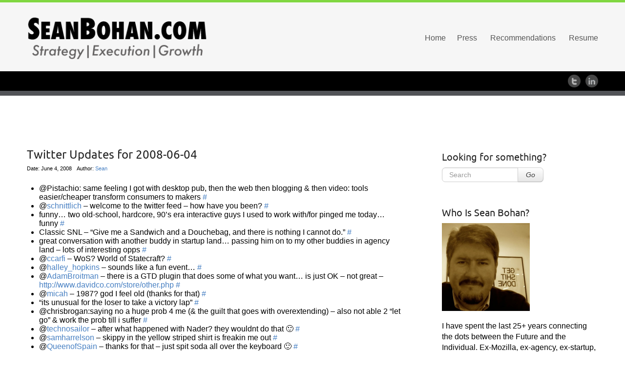

--- FILE ---
content_type: text/html; charset=UTF-8
request_url: https://www.seanbohan.com/twitter-updates-for-2008-06-04/
body_size: 14243
content:
<!DOCTYPE html>
	<!--[if IE 7]>
	<html class="ie ie7" dir="ltr" lang="en-US">
	<![endif]-->
	<!--[if IE 8]>
	<html class="ie ie8" dir="ltr" lang="en-US">
	<![endif]-->
	<!--[if !(IE 7) | !(IE 8)  ]><!-->
<html dir="ltr" lang="en-US">
	<!--<![endif]-->
<head>
	<meta http-equiv="X-UA-Compatible" content="IE=Edge">
	<meta charset="UTF-8" />
	<meta name="viewport" content="width=device-width" />
	<link rel="pingback" href="https://www.seanbohan.com/xmlrpc.php" />
	<title>Twitter Updates for 2008-06-04 | SeanBohan.com</title>

		<!-- All in One SEO 4.9.1.1 - aioseo.com -->
	<meta name="description" content="@Pistachio: same feeling I got with desktop pub, then the web then blogging &amp; then video: tools easier/cheaper transform consumers to makers # @schnittlich - welcome to the twitter feed - how have you been? # funny... two old-school, hardcore, 90&#039;s era interactive guys I used to work with/for pinged me today...funny # Classic SNL" />
	<meta name="robots" content="max-image-preview:large" />
	<meta name="author" content="Sean"/>
	<meta name="keywords" content="tweet,uncategorized" />
	<link rel="canonical" href="https://www.seanbohan.com/twitter-updates-for-2008-06-04/" />
	<meta name="generator" content="All in One SEO (AIOSEO) 4.9.1.1" />
		<script type="application/ld+json" class="aioseo-schema">
			{"@context":"https:\/\/schema.org","@graph":[{"@type":"Article","@id":"https:\/\/www.seanbohan.com\/twitter-updates-for-2008-06-04\/#article","name":"Twitter Updates for 2008-06-04 | SeanBohan.com","headline":"Twitter Updates for 2008-06-04","author":{"@id":"https:\/\/www.seanbohan.com\/author\/sean\/#author"},"publisher":{"@id":"https:\/\/www.seanbohan.com\/#organization"},"datePublished":"2008-06-04T23:59:59-04:00","dateModified":"2008-06-04T23:59:59-04:00","inLanguage":"en-US","mainEntityOfPage":{"@id":"https:\/\/www.seanbohan.com\/twitter-updates-for-2008-06-04\/#webpage"},"isPartOf":{"@id":"https:\/\/www.seanbohan.com\/twitter-updates-for-2008-06-04\/#webpage"},"articleSection":"Uncategorized, tweet"},{"@type":"BreadcrumbList","@id":"https:\/\/www.seanbohan.com\/twitter-updates-for-2008-06-04\/#breadcrumblist","itemListElement":[{"@type":"ListItem","@id":"https:\/\/www.seanbohan.com#listItem","position":1,"name":"Home","item":"https:\/\/www.seanbohan.com","nextItem":{"@type":"ListItem","@id":"https:\/\/www.seanbohan.com\/category\/uncategorized\/#listItem","name":"Uncategorized"}},{"@type":"ListItem","@id":"https:\/\/www.seanbohan.com\/category\/uncategorized\/#listItem","position":2,"name":"Uncategorized","item":"https:\/\/www.seanbohan.com\/category\/uncategorized\/","nextItem":{"@type":"ListItem","@id":"https:\/\/www.seanbohan.com\/twitter-updates-for-2008-06-04\/#listItem","name":"Twitter Updates for 2008-06-04"},"previousItem":{"@type":"ListItem","@id":"https:\/\/www.seanbohan.com#listItem","name":"Home"}},{"@type":"ListItem","@id":"https:\/\/www.seanbohan.com\/twitter-updates-for-2008-06-04\/#listItem","position":3,"name":"Twitter Updates for 2008-06-04","previousItem":{"@type":"ListItem","@id":"https:\/\/www.seanbohan.com\/category\/uncategorized\/#listItem","name":"Uncategorized"}}]},{"@type":"Organization","@id":"https:\/\/www.seanbohan.com\/#organization","name":"SeanBohan.com","description":"Strategy | Execution | Growth","url":"https:\/\/www.seanbohan.com\/"},{"@type":"Person","@id":"https:\/\/www.seanbohan.com\/author\/sean\/#author","url":"https:\/\/www.seanbohan.com\/author\/sean\/","name":"Sean","image":{"@type":"ImageObject","@id":"https:\/\/www.seanbohan.com\/twitter-updates-for-2008-06-04\/#authorImage","url":"https:\/\/secure.gravatar.com\/avatar\/e4487baa562bebe949d11d104a3247e63e8624bb07440eb06c7df1de6fecc74e?s=96&d=mm&r=g","width":96,"height":96,"caption":"Sean"}},{"@type":"WebPage","@id":"https:\/\/www.seanbohan.com\/twitter-updates-for-2008-06-04\/#webpage","url":"https:\/\/www.seanbohan.com\/twitter-updates-for-2008-06-04\/","name":"Twitter Updates for 2008-06-04 | SeanBohan.com","description":"@Pistachio: same feeling I got with desktop pub, then the web then blogging & then video: tools easier\/cheaper transform consumers to makers # @schnittlich - welcome to the twitter feed - how have you been? # funny... two old-school, hardcore, 90's era interactive guys I used to work with\/for pinged me today...funny # Classic SNL","inLanguage":"en-US","isPartOf":{"@id":"https:\/\/www.seanbohan.com\/#website"},"breadcrumb":{"@id":"https:\/\/www.seanbohan.com\/twitter-updates-for-2008-06-04\/#breadcrumblist"},"author":{"@id":"https:\/\/www.seanbohan.com\/author\/sean\/#author"},"creator":{"@id":"https:\/\/www.seanbohan.com\/author\/sean\/#author"},"datePublished":"2008-06-04T23:59:59-04:00","dateModified":"2008-06-04T23:59:59-04:00"},{"@type":"WebSite","@id":"https:\/\/www.seanbohan.com\/#website","url":"https:\/\/www.seanbohan.com\/","name":"SeanBohan.com","description":"Strategy | Execution | Growth","inLanguage":"en-US","publisher":{"@id":"https:\/\/www.seanbohan.com\/#organization"}}]}
		</script>
		<!-- All in One SEO -->

<link rel='dns-prefetch' href='//secure.gravatar.com' />
<link rel='dns-prefetch' href='//stats.wp.com' />
<link rel='dns-prefetch' href='//v0.wordpress.com' />
<link rel='dns-prefetch' href='//jetpack.wordpress.com' />
<link rel='dns-prefetch' href='//s0.wp.com' />
<link rel='dns-prefetch' href='//public-api.wordpress.com' />
<link rel='dns-prefetch' href='//0.gravatar.com' />
<link rel='dns-prefetch' href='//1.gravatar.com' />
<link rel='dns-prefetch' href='//2.gravatar.com' />
<link rel="alternate" type="application/rss+xml" title="SeanBohan.com &raquo; Feed" href="https://www.seanbohan.com/feed/" />
<link rel="alternate" type="application/rss+xml" title="SeanBohan.com &raquo; Comments Feed" href="https://www.seanbohan.com/comments/feed/" />
<link rel="alternate" type="application/rss+xml" title="SeanBohan.com &raquo; Twitter Updates for 2008-06-04 Comments Feed" href="https://www.seanbohan.com/twitter-updates-for-2008-06-04/feed/" />
<link rel="alternate" title="oEmbed (JSON)" type="application/json+oembed" href="https://www.seanbohan.com/wp-json/oembed/1.0/embed?url=https%3A%2F%2Fwww.seanbohan.com%2Ftwitter-updates-for-2008-06-04%2F" />
<link rel="alternate" title="oEmbed (XML)" type="text/xml+oembed" href="https://www.seanbohan.com/wp-json/oembed/1.0/embed?url=https%3A%2F%2Fwww.seanbohan.com%2Ftwitter-updates-for-2008-06-04%2F&#038;format=xml" />
<style id='wp-img-auto-sizes-contain-inline-css' type='text/css'>
img:is([sizes=auto i],[sizes^="auto," i]){contain-intrinsic-size:3000px 1500px}
/*# sourceURL=wp-img-auto-sizes-contain-inline-css */
</style>
<style id='wp-emoji-styles-inline-css' type='text/css'>

	img.wp-smiley, img.emoji {
		display: inline !important;
		border: none !important;
		box-shadow: none !important;
		height: 1em !important;
		width: 1em !important;
		margin: 0 0.07em !important;
		vertical-align: -0.1em !important;
		background: none !important;
		padding: 0 !important;
	}
/*# sourceURL=wp-emoji-styles-inline-css */
</style>
<style id='wp-block-library-inline-css' type='text/css'>
:root{--wp-block-synced-color:#7a00df;--wp-block-synced-color--rgb:122,0,223;--wp-bound-block-color:var(--wp-block-synced-color);--wp-editor-canvas-background:#ddd;--wp-admin-theme-color:#007cba;--wp-admin-theme-color--rgb:0,124,186;--wp-admin-theme-color-darker-10:#006ba1;--wp-admin-theme-color-darker-10--rgb:0,107,160.5;--wp-admin-theme-color-darker-20:#005a87;--wp-admin-theme-color-darker-20--rgb:0,90,135;--wp-admin-border-width-focus:2px}@media (min-resolution:192dpi){:root{--wp-admin-border-width-focus:1.5px}}.wp-element-button{cursor:pointer}:root .has-very-light-gray-background-color{background-color:#eee}:root .has-very-dark-gray-background-color{background-color:#313131}:root .has-very-light-gray-color{color:#eee}:root .has-very-dark-gray-color{color:#313131}:root .has-vivid-green-cyan-to-vivid-cyan-blue-gradient-background{background:linear-gradient(135deg,#00d084,#0693e3)}:root .has-purple-crush-gradient-background{background:linear-gradient(135deg,#34e2e4,#4721fb 50%,#ab1dfe)}:root .has-hazy-dawn-gradient-background{background:linear-gradient(135deg,#faaca8,#dad0ec)}:root .has-subdued-olive-gradient-background{background:linear-gradient(135deg,#fafae1,#67a671)}:root .has-atomic-cream-gradient-background{background:linear-gradient(135deg,#fdd79a,#004a59)}:root .has-nightshade-gradient-background{background:linear-gradient(135deg,#330968,#31cdcf)}:root .has-midnight-gradient-background{background:linear-gradient(135deg,#020381,#2874fc)}:root{--wp--preset--font-size--normal:16px;--wp--preset--font-size--huge:42px}.has-regular-font-size{font-size:1em}.has-larger-font-size{font-size:2.625em}.has-normal-font-size{font-size:var(--wp--preset--font-size--normal)}.has-huge-font-size{font-size:var(--wp--preset--font-size--huge)}.has-text-align-center{text-align:center}.has-text-align-left{text-align:left}.has-text-align-right{text-align:right}.has-fit-text{white-space:nowrap!important}#end-resizable-editor-section{display:none}.aligncenter{clear:both}.items-justified-left{justify-content:flex-start}.items-justified-center{justify-content:center}.items-justified-right{justify-content:flex-end}.items-justified-space-between{justify-content:space-between}.screen-reader-text{border:0;clip-path:inset(50%);height:1px;margin:-1px;overflow:hidden;padding:0;position:absolute;width:1px;word-wrap:normal!important}.screen-reader-text:focus{background-color:#ddd;clip-path:none;color:#444;display:block;font-size:1em;height:auto;left:5px;line-height:normal;padding:15px 23px 14px;text-decoration:none;top:5px;width:auto;z-index:100000}html :where(.has-border-color){border-style:solid}html :where([style*=border-top-color]){border-top-style:solid}html :where([style*=border-right-color]){border-right-style:solid}html :where([style*=border-bottom-color]){border-bottom-style:solid}html :where([style*=border-left-color]){border-left-style:solid}html :where([style*=border-width]){border-style:solid}html :where([style*=border-top-width]){border-top-style:solid}html :where([style*=border-right-width]){border-right-style:solid}html :where([style*=border-bottom-width]){border-bottom-style:solid}html :where([style*=border-left-width]){border-left-style:solid}html :where(img[class*=wp-image-]){height:auto;max-width:100%}:where(figure){margin:0 0 1em}html :where(.is-position-sticky){--wp-admin--admin-bar--position-offset:var(--wp-admin--admin-bar--height,0px)}@media screen and (max-width:600px){html :where(.is-position-sticky){--wp-admin--admin-bar--position-offset:0px}}

/*# sourceURL=wp-block-library-inline-css */
</style><style id='global-styles-inline-css' type='text/css'>
:root{--wp--preset--aspect-ratio--square: 1;--wp--preset--aspect-ratio--4-3: 4/3;--wp--preset--aspect-ratio--3-4: 3/4;--wp--preset--aspect-ratio--3-2: 3/2;--wp--preset--aspect-ratio--2-3: 2/3;--wp--preset--aspect-ratio--16-9: 16/9;--wp--preset--aspect-ratio--9-16: 9/16;--wp--preset--color--black: #000000;--wp--preset--color--cyan-bluish-gray: #abb8c3;--wp--preset--color--white: #ffffff;--wp--preset--color--pale-pink: #f78da7;--wp--preset--color--vivid-red: #cf2e2e;--wp--preset--color--luminous-vivid-orange: #ff6900;--wp--preset--color--luminous-vivid-amber: #fcb900;--wp--preset--color--light-green-cyan: #7bdcb5;--wp--preset--color--vivid-green-cyan: #00d084;--wp--preset--color--pale-cyan-blue: #8ed1fc;--wp--preset--color--vivid-cyan-blue: #0693e3;--wp--preset--color--vivid-purple: #9b51e0;--wp--preset--gradient--vivid-cyan-blue-to-vivid-purple: linear-gradient(135deg,rgb(6,147,227) 0%,rgb(155,81,224) 100%);--wp--preset--gradient--light-green-cyan-to-vivid-green-cyan: linear-gradient(135deg,rgb(122,220,180) 0%,rgb(0,208,130) 100%);--wp--preset--gradient--luminous-vivid-amber-to-luminous-vivid-orange: linear-gradient(135deg,rgb(252,185,0) 0%,rgb(255,105,0) 100%);--wp--preset--gradient--luminous-vivid-orange-to-vivid-red: linear-gradient(135deg,rgb(255,105,0) 0%,rgb(207,46,46) 100%);--wp--preset--gradient--very-light-gray-to-cyan-bluish-gray: linear-gradient(135deg,rgb(238,238,238) 0%,rgb(169,184,195) 100%);--wp--preset--gradient--cool-to-warm-spectrum: linear-gradient(135deg,rgb(74,234,220) 0%,rgb(151,120,209) 20%,rgb(207,42,186) 40%,rgb(238,44,130) 60%,rgb(251,105,98) 80%,rgb(254,248,76) 100%);--wp--preset--gradient--blush-light-purple: linear-gradient(135deg,rgb(255,206,236) 0%,rgb(152,150,240) 100%);--wp--preset--gradient--blush-bordeaux: linear-gradient(135deg,rgb(254,205,165) 0%,rgb(254,45,45) 50%,rgb(107,0,62) 100%);--wp--preset--gradient--luminous-dusk: linear-gradient(135deg,rgb(255,203,112) 0%,rgb(199,81,192) 50%,rgb(65,88,208) 100%);--wp--preset--gradient--pale-ocean: linear-gradient(135deg,rgb(255,245,203) 0%,rgb(182,227,212) 50%,rgb(51,167,181) 100%);--wp--preset--gradient--electric-grass: linear-gradient(135deg,rgb(202,248,128) 0%,rgb(113,206,126) 100%);--wp--preset--gradient--midnight: linear-gradient(135deg,rgb(2,3,129) 0%,rgb(40,116,252) 100%);--wp--preset--font-size--small: 13px;--wp--preset--font-size--medium: 20px;--wp--preset--font-size--large: 36px;--wp--preset--font-size--x-large: 42px;--wp--preset--spacing--20: 0.44rem;--wp--preset--spacing--30: 0.67rem;--wp--preset--spacing--40: 1rem;--wp--preset--spacing--50: 1.5rem;--wp--preset--spacing--60: 2.25rem;--wp--preset--spacing--70: 3.38rem;--wp--preset--spacing--80: 5.06rem;--wp--preset--shadow--natural: 6px 6px 9px rgba(0, 0, 0, 0.2);--wp--preset--shadow--deep: 12px 12px 50px rgba(0, 0, 0, 0.4);--wp--preset--shadow--sharp: 6px 6px 0px rgba(0, 0, 0, 0.2);--wp--preset--shadow--outlined: 6px 6px 0px -3px rgb(255, 255, 255), 6px 6px rgb(0, 0, 0);--wp--preset--shadow--crisp: 6px 6px 0px rgb(0, 0, 0);}:where(.is-layout-flex){gap: 0.5em;}:where(.is-layout-grid){gap: 0.5em;}body .is-layout-flex{display: flex;}.is-layout-flex{flex-wrap: wrap;align-items: center;}.is-layout-flex > :is(*, div){margin: 0;}body .is-layout-grid{display: grid;}.is-layout-grid > :is(*, div){margin: 0;}:where(.wp-block-columns.is-layout-flex){gap: 2em;}:where(.wp-block-columns.is-layout-grid){gap: 2em;}:where(.wp-block-post-template.is-layout-flex){gap: 1.25em;}:where(.wp-block-post-template.is-layout-grid){gap: 1.25em;}.has-black-color{color: var(--wp--preset--color--black) !important;}.has-cyan-bluish-gray-color{color: var(--wp--preset--color--cyan-bluish-gray) !important;}.has-white-color{color: var(--wp--preset--color--white) !important;}.has-pale-pink-color{color: var(--wp--preset--color--pale-pink) !important;}.has-vivid-red-color{color: var(--wp--preset--color--vivid-red) !important;}.has-luminous-vivid-orange-color{color: var(--wp--preset--color--luminous-vivid-orange) !important;}.has-luminous-vivid-amber-color{color: var(--wp--preset--color--luminous-vivid-amber) !important;}.has-light-green-cyan-color{color: var(--wp--preset--color--light-green-cyan) !important;}.has-vivid-green-cyan-color{color: var(--wp--preset--color--vivid-green-cyan) !important;}.has-pale-cyan-blue-color{color: var(--wp--preset--color--pale-cyan-blue) !important;}.has-vivid-cyan-blue-color{color: var(--wp--preset--color--vivid-cyan-blue) !important;}.has-vivid-purple-color{color: var(--wp--preset--color--vivid-purple) !important;}.has-black-background-color{background-color: var(--wp--preset--color--black) !important;}.has-cyan-bluish-gray-background-color{background-color: var(--wp--preset--color--cyan-bluish-gray) !important;}.has-white-background-color{background-color: var(--wp--preset--color--white) !important;}.has-pale-pink-background-color{background-color: var(--wp--preset--color--pale-pink) !important;}.has-vivid-red-background-color{background-color: var(--wp--preset--color--vivid-red) !important;}.has-luminous-vivid-orange-background-color{background-color: var(--wp--preset--color--luminous-vivid-orange) !important;}.has-luminous-vivid-amber-background-color{background-color: var(--wp--preset--color--luminous-vivid-amber) !important;}.has-light-green-cyan-background-color{background-color: var(--wp--preset--color--light-green-cyan) !important;}.has-vivid-green-cyan-background-color{background-color: var(--wp--preset--color--vivid-green-cyan) !important;}.has-pale-cyan-blue-background-color{background-color: var(--wp--preset--color--pale-cyan-blue) !important;}.has-vivid-cyan-blue-background-color{background-color: var(--wp--preset--color--vivid-cyan-blue) !important;}.has-vivid-purple-background-color{background-color: var(--wp--preset--color--vivid-purple) !important;}.has-black-border-color{border-color: var(--wp--preset--color--black) !important;}.has-cyan-bluish-gray-border-color{border-color: var(--wp--preset--color--cyan-bluish-gray) !important;}.has-white-border-color{border-color: var(--wp--preset--color--white) !important;}.has-pale-pink-border-color{border-color: var(--wp--preset--color--pale-pink) !important;}.has-vivid-red-border-color{border-color: var(--wp--preset--color--vivid-red) !important;}.has-luminous-vivid-orange-border-color{border-color: var(--wp--preset--color--luminous-vivid-orange) !important;}.has-luminous-vivid-amber-border-color{border-color: var(--wp--preset--color--luminous-vivid-amber) !important;}.has-light-green-cyan-border-color{border-color: var(--wp--preset--color--light-green-cyan) !important;}.has-vivid-green-cyan-border-color{border-color: var(--wp--preset--color--vivid-green-cyan) !important;}.has-pale-cyan-blue-border-color{border-color: var(--wp--preset--color--pale-cyan-blue) !important;}.has-vivid-cyan-blue-border-color{border-color: var(--wp--preset--color--vivid-cyan-blue) !important;}.has-vivid-purple-border-color{border-color: var(--wp--preset--color--vivid-purple) !important;}.has-vivid-cyan-blue-to-vivid-purple-gradient-background{background: var(--wp--preset--gradient--vivid-cyan-blue-to-vivid-purple) !important;}.has-light-green-cyan-to-vivid-green-cyan-gradient-background{background: var(--wp--preset--gradient--light-green-cyan-to-vivid-green-cyan) !important;}.has-luminous-vivid-amber-to-luminous-vivid-orange-gradient-background{background: var(--wp--preset--gradient--luminous-vivid-amber-to-luminous-vivid-orange) !important;}.has-luminous-vivid-orange-to-vivid-red-gradient-background{background: var(--wp--preset--gradient--luminous-vivid-orange-to-vivid-red) !important;}.has-very-light-gray-to-cyan-bluish-gray-gradient-background{background: var(--wp--preset--gradient--very-light-gray-to-cyan-bluish-gray) !important;}.has-cool-to-warm-spectrum-gradient-background{background: var(--wp--preset--gradient--cool-to-warm-spectrum) !important;}.has-blush-light-purple-gradient-background{background: var(--wp--preset--gradient--blush-light-purple) !important;}.has-blush-bordeaux-gradient-background{background: var(--wp--preset--gradient--blush-bordeaux) !important;}.has-luminous-dusk-gradient-background{background: var(--wp--preset--gradient--luminous-dusk) !important;}.has-pale-ocean-gradient-background{background: var(--wp--preset--gradient--pale-ocean) !important;}.has-electric-grass-gradient-background{background: var(--wp--preset--gradient--electric-grass) !important;}.has-midnight-gradient-background{background: var(--wp--preset--gradient--midnight) !important;}.has-small-font-size{font-size: var(--wp--preset--font-size--small) !important;}.has-medium-font-size{font-size: var(--wp--preset--font-size--medium) !important;}.has-large-font-size{font-size: var(--wp--preset--font-size--large) !important;}.has-x-large-font-size{font-size: var(--wp--preset--font-size--x-large) !important;}
/*# sourceURL=global-styles-inline-css */
</style>

<style id='classic-theme-styles-inline-css' type='text/css'>
/*! This file is auto-generated */
.wp-block-button__link{color:#fff;background-color:#32373c;border-radius:9999px;box-shadow:none;text-decoration:none;padding:calc(.667em + 2px) calc(1.333em + 2px);font-size:1.125em}.wp-block-file__button{background:#32373c;color:#fff;text-decoration:none}
/*# sourceURL=/wp-includes/css/classic-themes.min.css */
</style>
<link rel='stylesheet' id='encounters-font-awesome-css' href='https://www.seanbohan.com/wp-content/themes/celestial-lite/css/font-awesome.min.css?ver=6.9' type='text/css' media='all' />
<link rel='stylesheet' id='celestial-lite-bootstrap-css-css' href='https://www.seanbohan.com/wp-content/themes/celestial-lite/css/bootstrap.css?ver=2.1.1' type='text/css' media='all' />
<link rel='stylesheet' id='celestial-lite-forms-css' href='https://www.seanbohan.com/wp-content/themes/celestial-lite/css/forms.css?ver=2.1.1' type='text/css' media='all' />
<link rel='stylesheet' id='celestial-lite-menus-css' href='https://www.seanbohan.com/wp-content/themes/celestial-lite/css/menus.css?ver=1.0' type='text/css' media='all' />
<link rel='stylesheet' id='celestial-lite-fonts-css' href='https://www.seanbohan.com/wp-content/themes/celestial-lite/css/fonts.css?ver=1.0' type='text/css' media='all' />
<link rel='stylesheet' id='celestial-style-css' href='https://www.seanbohan.com/wp-content/themes/celestial-lite/style.css?ver=6.9' type='text/css' media='all' />
<script type="text/javascript" src="https://www.seanbohan.com/wp-includes/js/jquery/jquery.min.js?ver=3.7.1" id="jquery-core-js"></script>
<script type="text/javascript" src="https://www.seanbohan.com/wp-includes/js/jquery/jquery-migrate.min.js?ver=3.4.1" id="jquery-migrate-js"></script>
<link rel="https://api.w.org/" href="https://www.seanbohan.com/wp-json/" /><link rel="alternate" title="JSON" type="application/json" href="https://www.seanbohan.com/wp-json/wp/v2/posts/361" /><link rel="EditURI" type="application/rsd+xml" title="RSD" href="https://www.seanbohan.com/xmlrpc.php?rsd" />
<meta name="generator" content="WordPress 6.9" />
<link rel='shortlink' href='https://wp.me/p3InAH-5P' />
	<style>img#wpstats{display:none}</style>
		    <script type="text/javascript">
    (function ( $ ) {
        $(document).ready(function() {
            var active = 0;
            if (active == 1 ) {
                $(window).scroll(function() {
                    if ($(window).scrollTop() > 180) {
                        $("header#branding").css ({
                            "background-color":"#f6f6f6",
    						"position":"fixed",	
    						"z-index":"9999",
    						"width":"100%",
    						"top":"0",
                        });
                        $("#st-content-wrapper").css ({
                            "min-height":"30rem"
                        });

                    } else {
                        $( "header#branding " ).removeAttr("style");
                        $( "#st-content-wrapper " ).removeAttr("style");
                    }

                });
            }
        });
    })(jQuery);;        

    </script> 
<style type="text/css">
a {color:#467fc2; }
a:hover {color: #000000; }
#st-footer-wrapper h4 {color:#ced4da; }
#site-navigation ul li:hover > ul {background-color:#ffffff; }
#site-navigation ul ul li {background-color:#f6f6f6; }
#site-navigation ul ul li:hover,#site-navigation ul.children li a:hover, #site-navigation ul.sub-menu li a:hover {background-color: #f3f3f3;}
#site-navigation li a, #site-navigation li.home.current-menu-item a {color:#555555;}
#site-navigation li a:hover, #site-navigation li.current-menu-ancestor a, #site-navigation li.current-menu-item a {color:#477bbe;}
#site-navigation li li a, #site-navigation li.current-menu-item li a, #site-navigation li.current-menu-ancestor li a, #site-navigation li li.current-menu-item li a, #site-navigation li li.current-menu-ancestor li a {color:#555555;}
#site-navigation li li a:hover, #site-navigation li.home a:hover,#site-navigation li li.current-menu-item li a:hover, #site-navigation li li.current-menu-ancestor li a:hover,
#site-navigation li li.current-menu-item a, #site-navigation li li.current-menu-ancestor a, #site-navigation li li.current-menu-ancestor li.current-menu-item a {color:#477bbe;}


#st-footer-wrapper li {border-color: #4C4E52;}

#st-footer-wrapper a {color:#ffffff;}
#st-footer-wrapper a:hover  {color:#cccccc;}
#st-copyright-wrapper a {color:#c4cacf;}
#st-copyright-wrapper a:hover {color:#cccccc;}


</style>
    <style type="text/css">.recentcomments a{display:inline !important;padding:0 !important;margin:0 !important;}</style>	<!--[if lt IE 9]>
		<script src="https://www.seanbohan.com/wp-content/themes/celestial-lite/js/html5shiv.min.js" type="text/javascript"></script>
		<script src="https://www.seanbohan.com/wp-content/themes/celestial-lite/js/respond.min.js" type="text/javascript"></script>
	<![endif]-->
	</head>

<body class="wp-singular post-template-default single single-post postid-361 single-format-standard wp-theme-celestial-lite full-width single-author">
	<!-- add move to top feture -->
      <div class="celestial_lite_move_to_top"> 
        <i class="fa fa-arrow-up"></i>
      </div>  
    		<div id="st-wrapper" style="border-color: #81d742;">
			<header id="branding" role="banner" style="background-color:#f6f6f6; border-color:#ffffff; ">
				<div class="container">
					<div class="row-fluid">
					
		<div class="span4">					
														<a href="https://www.seanbohan.com/" title="SeanBohan.com" rel="home">
							<div id="logo"><img src="http://www.seanbohan.com/wp-content/uploads/2016/05/seanbohandotcom_logo2.png" alt="SeanBohan.com" /></div>
						</a>
								 
								
		</div>	
							
						<nav id="site-navigation" class="main-navigation span8" role="navigation" style="margin-top:30px">
							<h3 class="menu-toggle">Site Menu</h3>
							<div class="nav-menu"><ul>
<li ><a href="https://www.seanbohan.com/">Home</a></li><li class="page_item page-item-511"><a href="https://www.seanbohan.com/mentions/">Press</a></li>
<li class="page_item page-item-507"><a href="https://www.seanbohan.com/recommendations/">Recommendations</a></li>
<li class="page_item page-item-443"><a href="https://www.seanbohan.com/my-resume/">Resume</a></li>
</ul></div>
						</nav><!-- #site-navigation -->
						
					</div>
				</div>
			</header>
		
<div id="st-socialbar-wrapper" style="background-color:#000000; background-image: url('https://www.seanbohan.com/wp-content/themes/celestial-lite/images/socialbar-bg.png');">    
    
    
		<div class="container">
			<div id="st-socialbar">
            					
					<a id="st-twitter" title="" href="http://www.twitter.com/seanbohan" target="_blank"></a>
																
									<a id="st-linkedin" title="" href="http://www.linkedin.com/in/seanbohan" target="_blank"></a>
											</div>
		</div>
	</div>	
	
		
		<div id="st-banner1-wrapper" style="background-color:#ffffff; border-color:#525458; padding:7px 0px ;">
						
		</div>		
		
		

		
	<div id="st-content-wrapper" style="background-color:#ffffff; color:#000000">
		<div class="container">
			<div class="row">
					                    <div class="span12">
			<div id="breadcrumbs">
            
							</div>
            </div>
							</div>
		<div class="row">

	

	<section id="primary" class="site-content span8">
		<div id="content" role="main">
		
							<article id="post-361" class="post-361 post type-post status-publish format-standard hentry category-uncategorized tag-tweet">
	
	
	<header class="page-header">
		<h1 class="entry-title">
            Twitter Updates for 2008-06-04 </h1>
		<div class="entry-meta">
			<span class="entry-date">Date: June 4, 2008</span>
			<span class="entry-author">Author: <a href="http://www.seanbohan.com" title="Visit Sean&#8217;s website" rel="author external">Sean</a></span>					
		</div><!-- .entry-meta -->
	</header><!-- .entry-header -->

	<div class="entry-content clearfix">
    
  
				
               
                                                             
                    <ul class="aktt_tweet_digest">
<li>@Pistachio: same feeling I got with desktop pub, then the web then blogging &amp; then video: tools easier/cheaper transform consumers to makers <a href="http://twitter.com/seanbohan/statuses/827182595">#</a></li>
<li>@<a href="http://twitter.com/schnittlich">schnittlich</a> &#8211; welcome to the twitter feed &#8211; how have you been? <a href="http://twitter.com/seanbohan/statuses/827163217">#</a></li>
<li>funny&#8230; two old-school, hardcore, 90&#8217;s era interactive guys I used to work with/for pinged me today&#8230;funny <a href="http://twitter.com/seanbohan/statuses/827111781">#</a></li>
<li>Classic SNL &#8211; &#8220;Give me a Sandwich and a Douchebag, and there is nothing I cannot do.&#8221; <a href="http://twitter.com/seanbohan/statuses/826957369">#</a></li>
<li>great conversation with another buddy in startup land&#8230; passing him on to my other buddies in agency land &#8211; lots of interesting opps <a href="http://twitter.com/seanbohan/statuses/826931919">#</a></li>
<li>@<a href="http://twitter.com/ccarfi">ccarfi</a> &#8211; WoS? World of Statecraft? <a href="http://twitter.com/seanbohan/statuses/826880289">#</a></li>
<li>@<a href="http://twitter.com/halley_hopkins">halley_hopkins</a> &#8211; sounds like a fun event&#8230; <a href="http://twitter.com/seanbohan/statuses/826871638">#</a></li>
<li>@<a href="http://twitter.com/AdamBroitman">AdamBroitman</a> &#8211; there is a GTD plugin that does some of what you want&#8230; is just OK &#8211; not great  &#8211; <a href="http://www.davidco.com/store/other.php" rel="nofollow">http://www.davidco.com/store/other.php</a> <a href="http://twitter.com/seanbohan/statuses/826861366">#</a></li>
<li>@<a href="http://twitter.com/micah">micah</a> &#8211; 1987? god I feel old (thanks for that) <a href="http://twitter.com/seanbohan/statuses/826593023">#</a></li>
<li>&#8220;its unusual for the loser to take a victory lap&#8221; <a href="http://twitter.com/seanbohan/statuses/826591469">#</a></li>
<li>@chrisbrogan:saying no a huge prob 4 me (&amp; the guilt that goes with overextending) &#8211; also not able 2 &#8220;let go&#8221; &amp; work the prob till i suffer <a href="http://twitter.com/seanbohan/statuses/826581621">#</a></li>
<li>@<a href="http://twitter.com/technosailor">technosailor</a> &#8211; after what happened with Nader? they wouldnt do that 🙂 <a href="http://twitter.com/seanbohan/statuses/826579332">#</a></li>
<li>@<a href="http://twitter.com/samharrelson">samharrelson</a> &#8211; skippy in the yellow striped shirt is freakin me out <a href="http://twitter.com/seanbohan/statuses/826467238">#</a></li>
<li>@<a href="http://twitter.com/QueenofSpain">QueenofSpain</a> &#8211; thanks for that &#8211; just spit soda all over the keyboard 🙂 <a href="http://twitter.com/seanbohan/statuses/826464083">#</a></li>
</ul>
<p class="aktt_credit">Powered by <a href="http://alexking.org/projects/wordpress">Twitter Tools</a>.</p>
              	                    
                                                
         	                                                                             							
						
                        
        
	</div><!-- .entry-content -->

	<footer class="entry-footer">
	
				
		<span><span class="cat-links">Posted in: </span> <a href="https://www.seanbohan.com/category/uncategorized/" rel="category tag">Uncategorized</a>.</span><br /><span><span class="tag-links">Tagged: </span> <a href="https://www.seanbohan.com/tag/tweet/" rel="tag">tweet</a>.</span><br />		<span class="modified-date">Last Modified: </span> June 4, 2008	</footer><!-- .entry-footer -->
	
	
</article><!-- #post-361 -->
				
				<div class="navigation">
			        <div class="previous">&#8249; <a href="https://www.seanbohan.com/twitter-updates-for-2008-06-03/" rel="prev">Twitter Updates for 2008-06-03</a></div>
                    <div class="next"><a href="https://www.seanbohan.com/twitter-updates-for-2008-06-05/" rel="next">Twitter Updates for 2008-06-05</a> &#8250;</div>
		        </div><!-- .navigation -->
				
<div id="comments" class="comments-area">

	
	
	
		<div id="respond" class="comment-respond">
			<h3 id="reply-title" class="comment-reply-title">Leave a Reply<small><a rel="nofollow" id="cancel-comment-reply-link" href="/twitter-updates-for-2008-06-04/#respond" style="display:none;">Cancel reply</a></small></h3>			<form id="commentform" class="comment-form">
				<iframe
					title="Comment Form"
					src="https://jetpack.wordpress.com/jetpack-comment/?blogid=54906127&#038;postid=361&#038;comment_registration=0&#038;require_name_email=1&#038;stc_enabled=1&#038;stb_enabled=1&#038;show_avatars=1&#038;avatar_default=mystery&#038;greeting=Leave+a+Reply&#038;jetpack_comments_nonce=eb8b1a4938&#038;greeting_reply=Leave+a+Reply+to+%25s&#038;color_scheme=light&#038;lang=en_US&#038;jetpack_version=15.3.1&#038;iframe_unique_id=1&#038;show_cookie_consent=10&#038;has_cookie_consent=0&#038;is_current_user_subscribed=0&#038;token_key=%3Bnormal%3B&#038;sig=8df76bb396e5518b413b74473cec07f78baa78e3#parent=https%3A%2F%2Fwww.seanbohan.com%2Ftwitter-updates-for-2008-06-04%2F"
											name="jetpack_remote_comment"
						style="width:100%; height: 430px; border:0;"
										class="jetpack_remote_comment"
					id="jetpack_remote_comment"
					sandbox="allow-same-origin allow-top-navigation allow-scripts allow-forms allow-popups"
				>
									</iframe>
									<!--[if !IE]><!-->
					<script>
						document.addEventListener('DOMContentLoaded', function () {
							var commentForms = document.getElementsByClassName('jetpack_remote_comment');
							for (var i = 0; i < commentForms.length; i++) {
								commentForms[i].allowTransparency = false;
								commentForms[i].scrolling = 'no';
							}
						});
					</script>
					<!--<![endif]-->
							</form>
		</div>

		
		<input type="hidden" name="comment_parent" id="comment_parent" value="" />

			
	
	
</div><!-- #comments .comments-area -->				
				</div><!-- #content -->
	</section><!-- #primary -->

	
			<div id="secondary" class="widget-area span4" role="complementary">
			<div id="st-right" class="st-sidebar-list">
			<aside id="search-2" class="widget widget_search"><h3 class="widget-title">Looking for something?</h3><form method="get" id="searchform" class="form-search clearfix" action="https://www.seanbohan.com/">
	<label for="s" class="assistive-text hidden">Search</label>
	<div class="input-append">
		<input id="s" class="span2 search-query" type="search" name="s" placeholder="Search">
		<button class="btn btn-primary" name="submit" id="searchsubmit" type="submit">Go</button>
   	</div>
</form>


</aside><aside id="text-296489301" class="widget widget_text"><h3 class="widget-title">Who Is Sean Bohan?</h3>			<div class="textwidget"><p><img decoding="async" src="http://www.seanbohan.com/wp-content/uploads/2015/09/headshot_Blog_0928.png" /></p>
<p>I have spent the last 25+ years connecting the dots between the Future and the Individual. Ex-Mozilla, ex-agency, ex-startup, I am a trusted advisor on strategy and innovation across a number of industries and companies. I have way too many interests and am currently focused on ideas and platforms for personal data, strategic foresight, how algorithms impact our daily lives, the content ecosystem and emerging forms of user experience. These mildly insane ramblings are mine alone (except for the quotes of others).</p>
<p>See my Resume page above to get a better idea of my work and experience. Take a look at Recommendations above to see what some of my clients and co-workers have said about me. The Mentions page includes some of the interviews and sessions I have participated in.</p>
</div>
		</aside><aside id="archives-2" class="widget widget_archive"><h3 class="widget-title">Old Posts Never Die</h3>		<label class="screen-reader-text" for="archives-dropdown-2">Old Posts Never Die</label>
		<select id="archives-dropdown-2" name="archive-dropdown">
			
			<option value="">Select Month</option>
				<option value='https://www.seanbohan.com/2022/08/'> August 2022 &nbsp;(1)</option>
	<option value='https://www.seanbohan.com/2015/10/'> October 2015 &nbsp;(1)</option>
	<option value='https://www.seanbohan.com/2013/07/'> July 2013 &nbsp;(1)</option>
	<option value='https://www.seanbohan.com/2013/06/'> June 2013 &nbsp;(4)</option>
	<option value='https://www.seanbohan.com/2013/05/'> May 2013 &nbsp;(9)</option>
	<option value='https://www.seanbohan.com/2013/04/'> April 2013 &nbsp;(9)</option>
	<option value='https://www.seanbohan.com/2013/03/'> March 2013 &nbsp;(5)</option>
	<option value='https://www.seanbohan.com/2013/02/'> February 2013 &nbsp;(1)</option>
	<option value='https://www.seanbohan.com/2013/01/'> January 2013 &nbsp;(3)</option>
	<option value='https://www.seanbohan.com/2012/12/'> December 2012 &nbsp;(5)</option>
	<option value='https://www.seanbohan.com/2012/11/'> November 2012 &nbsp;(2)</option>
	<option value='https://www.seanbohan.com/2012/10/'> October 2012 &nbsp;(2)</option>
	<option value='https://www.seanbohan.com/2012/09/'> September 2012 &nbsp;(2)</option>
	<option value='https://www.seanbohan.com/2012/07/'> July 2012 &nbsp;(3)</option>
	<option value='https://www.seanbohan.com/2012/06/'> June 2012 &nbsp;(3)</option>
	<option value='https://www.seanbohan.com/2012/05/'> May 2012 &nbsp;(5)</option>
	<option value='https://www.seanbohan.com/2012/04/'> April 2012 &nbsp;(7)</option>
	<option value='https://www.seanbohan.com/2012/03/'> March 2012 &nbsp;(13)</option>
	<option value='https://www.seanbohan.com/2012/02/'> February 2012 &nbsp;(11)</option>
	<option value='https://www.seanbohan.com/2012/01/'> January 2012 &nbsp;(16)</option>
	<option value='https://www.seanbohan.com/2011/12/'> December 2011 &nbsp;(12)</option>
	<option value='https://www.seanbohan.com/2011/11/'> November 2011 &nbsp;(13)</option>
	<option value='https://www.seanbohan.com/2011/10/'> October 2011 &nbsp;(10)</option>
	<option value='https://www.seanbohan.com/2011/09/'> September 2011 &nbsp;(8)</option>
	<option value='https://www.seanbohan.com/2011/08/'> August 2011 &nbsp;(12)</option>
	<option value='https://www.seanbohan.com/2011/07/'> July 2011 &nbsp;(13)</option>
	<option value='https://www.seanbohan.com/2011/06/'> June 2011 &nbsp;(31)</option>
	<option value='https://www.seanbohan.com/2011/05/'> May 2011 &nbsp;(38)</option>
	<option value='https://www.seanbohan.com/2009/12/'> December 2009 &nbsp;(1)</option>
	<option value='https://www.seanbohan.com/2009/07/'> July 2009 &nbsp;(2)</option>
	<option value='https://www.seanbohan.com/2009/06/'> June 2009 &nbsp;(1)</option>
	<option value='https://www.seanbohan.com/2009/03/'> March 2009 &nbsp;(1)</option>
	<option value='https://www.seanbohan.com/2008/12/'> December 2008 &nbsp;(6)</option>
	<option value='https://www.seanbohan.com/2008/11/'> November 2008 &nbsp;(1)</option>
	<option value='https://www.seanbohan.com/2008/10/'> October 2008 &nbsp;(6)</option>
	<option value='https://www.seanbohan.com/2008/09/'> September 2008 &nbsp;(14)</option>
	<option value='https://www.seanbohan.com/2008/08/'> August 2008 &nbsp;(2)</option>
	<option value='https://www.seanbohan.com/2008/07/'> July 2008 &nbsp;(31)</option>
	<option value='https://www.seanbohan.com/2008/06/'> June 2008 &nbsp;(32)</option>
	<option value='https://www.seanbohan.com/2008/05/'> May 2008 &nbsp;(16)</option>
	<option value='https://www.seanbohan.com/2008/01/'> January 2008 &nbsp;(1)</option>
	<option value='https://www.seanbohan.com/2007/12/'> December 2007 &nbsp;(1)</option>
	<option value='https://www.seanbohan.com/2007/11/'> November 2007 &nbsp;(1)</option>
	<option value='https://www.seanbohan.com/2007/10/'> October 2007 &nbsp;(2)</option>
	<option value='https://www.seanbohan.com/2007/09/'> September 2007 &nbsp;(7)</option>
	<option value='https://www.seanbohan.com/2007/08/'> August 2007 &nbsp;(11)</option>
	<option value='https://www.seanbohan.com/2007/07/'> July 2007 &nbsp;(12)</option>
	<option value='https://www.seanbohan.com/2007/06/'> June 2007 &nbsp;(9)</option>
	<option value='https://www.seanbohan.com/2007/05/'> May 2007 &nbsp;(11)</option>
	<option value='https://www.seanbohan.com/2007/04/'> April 2007 &nbsp;(18)</option>
	<option value='https://www.seanbohan.com/2007/03/'> March 2007 &nbsp;(4)</option>
	<option value='https://www.seanbohan.com/2007/02/'> February 2007 &nbsp;(8)</option>
	<option value='https://www.seanbohan.com/2007/01/'> January 2007 &nbsp;(4)</option>
	<option value='https://www.seanbohan.com/2006/12/'> December 2006 &nbsp;(5)</option>
	<option value='https://www.seanbohan.com/2006/11/'> November 2006 &nbsp;(11)</option>
	<option value='https://www.seanbohan.com/2006/10/'> October 2006 &nbsp;(7)</option>
	<option value='https://www.seanbohan.com/2006/09/'> September 2006 &nbsp;(8)</option>
	<option value='https://www.seanbohan.com/2006/08/'> August 2006 &nbsp;(4)</option>
	<option value='https://www.seanbohan.com/2006/07/'> July 2006 &nbsp;(20)</option>
	<option value='https://www.seanbohan.com/2006/06/'> June 2006 &nbsp;(23)</option>
	<option value='https://www.seanbohan.com/2006/05/'> May 2006 &nbsp;(3)</option>
	<option value='https://www.seanbohan.com/2006/04/'> April 2006 &nbsp;(1)</option>
	<option value='https://www.seanbohan.com/2006/02/'> February 2006 &nbsp;(2)</option>
	<option value='https://www.seanbohan.com/2006/01/'> January 2006 &nbsp;(3)</option>
	<option value='https://www.seanbohan.com/2005/12/'> December 2005 &nbsp;(3)</option>
	<option value='https://www.seanbohan.com/2005/11/'> November 2005 &nbsp;(5)</option>
	<option value='https://www.seanbohan.com/2005/10/'> October 2005 &nbsp;(15)</option>
	<option value='https://www.seanbohan.com/2005/09/'> September 2005 &nbsp;(22)</option>
	<option value='https://www.seanbohan.com/2005/08/'> August 2005 &nbsp;(13)</option>
	<option value='https://www.seanbohan.com/2005/07/'> July 2005 &nbsp;(22)</option>
	<option value='https://www.seanbohan.com/2005/06/'> June 2005 &nbsp;(40)</option>

		</select>

			<script type="text/javascript">
/* <![CDATA[ */

( ( dropdownId ) => {
	const dropdown = document.getElementById( dropdownId );
	function onSelectChange() {
		setTimeout( () => {
			if ( 'escape' === dropdown.dataset.lastkey ) {
				return;
			}
			if ( dropdown.value ) {
				document.location.href = dropdown.value;
			}
		}, 250 );
	}
	function onKeyUp( event ) {
		if ( 'Escape' === event.key ) {
			dropdown.dataset.lastkey = 'escape';
		} else {
			delete dropdown.dataset.lastkey;
		}
	}
	function onClick() {
		delete dropdown.dataset.lastkey;
	}
	dropdown.addEventListener( 'keyup', onKeyUp );
	dropdown.addEventListener( 'click', onClick );
	dropdown.addEventListener( 'change', onSelectChange );
})( "archives-dropdown-2" );

//# sourceURL=WP_Widget_Archives%3A%3Awidget
/* ]]> */
</script>
</aside>
		<aside id="recent-posts-2" class="widget widget_recent_entries">
		<h3 class="widget-title">Recent Posts</h3>
		<ul>
											<li>
					<a href="https://www.seanbohan.com/the-panopticon-is-going-to-be-us/">The Panopticon is (going to be) Us</a>
									</li>
											<li>
					<a href="https://www.seanbohan.com/linkblogging-ads-and-users/">Linkblogging: Ads and Users</a>
									</li>
											<li>
					<a href="https://www.seanbohan.com/humanisticscience-alphacaeli/">3D Printing The Cast Of The Future</a>
									</li>
											<li>
					<a href="https://www.seanbohan.com/what-happens-to-the-bathroom-door-when-someone/">Interns + Label Maker =</a>
									</li>
											<li>
					<a href="https://www.seanbohan.com/584/">Funny considering the recent #NSA news</a>
									</li>
					</ul>

		</aside><aside id="categories-117591251" class="widget widget_categories"><h3 class="widget-title">Categories</h3>
			<ul>
					<li class="cat-item cat-item-29"><a href="https://www.seanbohan.com/category/a-plan-for-socmedia/">A Plan for SocMedia</a> (9)
</li>
	<li class="cat-item cat-item-7"><a href="https://www.seanbohan.com/category/advertising/">Advertising</a> (36)
</li>
	<li class="cat-item cat-item-15"><a href="https://www.seanbohan.com/category/altenergy/">AltEnergy</a> (3)
</li>
	<li class="cat-item cat-item-10"><a href="https://www.seanbohan.com/category/awful/">Awful</a> (6)
</li>
	<li class="cat-item cat-item-224"><a href="https://www.seanbohan.com/category/bigdata/">BigData</a> (3)
</li>
	<li class="cat-item cat-item-17"><a href="https://www.seanbohan.com/category/bloggercon/">Bloggercon</a> (12)
</li>
	<li class="cat-item cat-item-131"><a href="https://www.seanbohan.com/category/blogher/">BlogHer</a> (2)
</li>
	<li class="cat-item cat-item-27"><a href="https://www.seanbohan.com/category/camps/">Camps</a> (4)
</li>
	<li class="cat-item cat-item-217"><a href="https://www.seanbohan.com/category/comics/">Comics</a> (2)
</li>
	<li class="cat-item cat-item-6"><a href="https://www.seanbohan.com/category/copyright/">Copyright</a> (9)
</li>
	<li class="cat-item cat-item-214"><a href="https://www.seanbohan.com/category/culture/">Culture</a> (1)
</li>
	<li class="cat-item cat-item-2"><a href="https://www.seanbohan.com/category/design/">Design</a> (14)
</li>
	<li class="cat-item cat-item-9"><a href="https://www.seanbohan.com/category/ebusiness/">EBusiness</a> (95)
</li>
	<li class="cat-item cat-item-210"><a href="https://www.seanbohan.com/category/fabrication/">Fabrication</a> (2)
</li>
	<li class="cat-item cat-item-38"><a href="https://www.seanbohan.com/category/friends/">Friends</a> (4)
</li>
	<li class="cat-item cat-item-4"><a href="https://www.seanbohan.com/category/fun/">Fun</a> (116)
</li>
	<li class="cat-item cat-item-225"><a href="https://www.seanbohan.com/category/futureed/">FutureEd</a> (1)
</li>
	<li class="cat-item cat-item-211"><a href="https://www.seanbohan.com/category/futuremed/">FutureMed</a> (3)
</li>
	<li class="cat-item cat-item-26"><a href="https://www.seanbohan.com/category/gnomedex/">Gnomedex</a> (19)
</li>
	<li class="cat-item cat-item-132"><a href="https://www.seanbohan.com/category/health/">Health</a> (3)
</li>
	<li class="cat-item cat-item-79"><a href="https://www.seanbohan.com/category/heard-on-twitter/">Heard On Twitter</a> (1)
</li>
	<li class="cat-item cat-item-228"><a href="https://www.seanbohan.com/category/innovation/">Innovation</a> (3)
</li>
	<li class="cat-item cat-item-8"><a href="https://www.seanbohan.com/category/interactivity/">Interactivity</a> (57)
</li>
	<li class="cat-item cat-item-16"><a href="https://www.seanbohan.com/category/katrina-refugees/">Katrina Refugees</a> (6)
</li>
	<li class="cat-item cat-item-20"><a href="https://www.seanbohan.com/category/links/">Links</a> (21)
</li>
	<li class="cat-item cat-item-25"><a href="https://www.seanbohan.com/category/liveblogigng/">Liveblogigng</a> (21)
</li>
	<li class="cat-item cat-item-233"><a href="https://www.seanbohan.com/category/marketing-2/">Marketing</a> (1)
</li>
	<li class="cat-item cat-item-13"><a href="https://www.seanbohan.com/category/media-hacking/">Media Hacking</a> (136)
</li>
	<li class="cat-item cat-item-215"><a href="https://www.seanbohan.com/category/mobile/">Mobile</a> (1)
</li>
	<li class="cat-item cat-item-30"><a href="https://www.seanbohan.com/category/music/">Music</a> (3)
</li>
	<li class="cat-item cat-item-14"><a href="https://www.seanbohan.com/category/mythtv/">MythTV</a> (2)
</li>
	<li class="cat-item cat-item-213"><a href="https://www.seanbohan.com/category/new-aesthetic/">New Aesthetic</a> (4)
</li>
	<li class="cat-item cat-item-5"><a href="https://www.seanbohan.com/category/open-source/">Open Source</a> (22)
</li>
	<li class="cat-item cat-item-28"><a href="https://www.seanbohan.com/category/pdf/">PDF</a> (4)
</li>
	<li class="cat-item cat-item-24"><a href="https://www.seanbohan.com/category/podcast-hotel-2007/">Podcast Hotel 2007</a> (5)
</li>
	<li class="cat-item cat-item-212"><a href="https://www.seanbohan.com/category/privacy/">Privacy</a> (1)
</li>
	<li class="cat-item cat-item-18"><a href="https://www.seanbohan.com/category/second-life/">Second Life</a> (4)
</li>
	<li class="cat-item cat-item-59"><a href="https://www.seanbohan.com/category/social-change/">social change</a> (3)
</li>
	<li class="cat-item cat-item-23"><a href="https://www.seanbohan.com/category/social-media/">Social Media</a> (47)
</li>
	<li class="cat-item cat-item-229"><a href="https://www.seanbohan.com/category/startup/">Startup</a> (3)
</li>
	<li class="cat-item cat-item-218"><a href="https://www.seanbohan.com/category/storytelling/">Storytelling</a> (3)
</li>
	<li class="cat-item cat-item-19"><a href="https://www.seanbohan.com/category/street-signs/">Street Signs</a> (1)
</li>
	<li class="cat-item cat-item-137"><a href="https://www.seanbohan.com/category/supernova09/">Supernova09</a> (1)
</li>
	<li class="cat-item cat-item-1"><a href="https://www.seanbohan.com/category/uncategorized/">Uncategorized</a> (299)
</li>
	<li class="cat-item cat-item-3"><a href="https://www.seanbohan.com/category/video/">Video</a> (18)
</li>
	<li class="cat-item cat-item-31"><a href="https://www.seanbohan.com/category/vrm/">VRM</a> (5)
</li>
	<li class="cat-item cat-item-22"><a href="https://www.seanbohan.com/category/web20/">Web2.0</a> (26)
</li>
	<li class="cat-item cat-item-12"><a href="https://www.seanbohan.com/category/wordpress/">WordPress</a> (6)
</li>
	<li class="cat-item cat-item-234"><a href="https://www.seanbohan.com/category/writing-2/">Writing</a> (2)
</li>
			</ul>

			</aside><aside id="text-296535442" class="widget widget_text">			<div class="textwidget"><a class="twitter-timeline" href="https://twitter.com/seanbohan" data-widget-id="353613187767218176">Tweets by @seanbohan</a>
<script>!function(d,s,id){var js,fjs=d.getElementsByTagName(s)[0],p=/^http:/.test(d.location)?'http':'https';if(!d.getElementById(id)){js=d.createElement(s);js.id=id;js.src=p+"://platform.twitter.com/widgets.js";fjs.parentNode.insertBefore(js,fjs);}}(document,"script","twitter-wjs");</script>
</div>
		</aside><aside id="linkcat-21" class="widget widget_links"><h3 class="widget-title">Blogroll</h3>
	<ul class='xoxo blogroll'>
<li><a href="http://www.web-jungle.com/">Web Jungle</a></li>
<li><a href="http://www.scripting.com">Dave Winer</a></li>
<li><a href="http://www.ahundredforone.com" title="Metalsmithing community with a cool effort to create a collection of links supporting CERF+" target="_blank">A Hundred For One</a></li>
<li><a href="http://spaces.msn.com/members/carnage4life/">Dare Obasanjo</a></li>
<li><a href="http://www.williamgibsonbooks.com">William Gibson</a></li>
<li><a href="http://www.machinima.org">thinking machinima</a></li>
<li><a href="http://www.russellbeattie.com">Russell Beattie</a></li>
<li><a href="http://www.psfk.com">PSFK Trend: PSFK</a></li>
<li><a href="http://blogs.opml.org/amyloo/" title="The very excellent blog written by Amyloo">AMYLOO&#8217;s BLOG!</a></li>
<li><a href="http://slashdot.org">Slashdot</a></li>
<li><a href="http://www.etsy.com/shop/BixieStudiosJewelry" title="ETSY Story for Bixie Studios">Bixie Studios on ETSY</a></li>
<li><a href="http://www.engadget.com">Engadget</a></li>
<li><a href="http://www.smartmobs.com">Smart Mobs</a></li>
<li><a href="http://www.800ceoread.com">800-CEO-READ Blog</a></li>
<li><a href="http://www.darknet.com/">J.D. Lasica</a></li>
<li><a href="http://www.adrants.com">Adrants</a></li>
<li><a href="http://www.stevenberlinjohnson.com">Steven Johnson</a></li>
<li><a href="http://tracelesswarrior.blogspot.com/" title="Mushtaq&#8217;s musings and observations">Traceless Warrior</a></li>
<li><a href="http://nevereatalone.typepad.com/blog">Keith Ferrazzi</a></li>
<li><a href="http://radio.weblogs.com/0001011/">Scobleizer</a></li>

	</ul>
</aside>
			</div>
		</div><!-- #secondary -->
		
	
					</div><!-- .row -->
				</div><!-- .container -->
			</div><!-- #st-content-wrapper -->	

					<div id="st-footer-wrapper" style="background-color:#272b30; color:#959798;">
						<aside id="sidebar-footer" class="container">
							<div class="row">
														
														
															
														</div>
						</aside><!-- #sidebar-bottom -->
						
											</div>
				
			<div id="st-copyright-wrapper" style="background-color:#161718; border-color: #333333; color:#c4cacf;">
				<div class="container">
					<div class="row">
						<div class="span12">
							<div></div>
							<div>Copyright © 2005-2022 Sean Bohan. All rights reserved.</div>
							
						</div>
					</div>
				</div>
			</div>
		</div><!-- #st-wrapper -->
		<script type="speculationrules">
{"prefetch":[{"source":"document","where":{"and":[{"href_matches":"/*"},{"not":{"href_matches":["/wp-*.php","/wp-admin/*","/wp-content/uploads/*","/wp-content/*","/wp-content/plugins/*","/wp-content/themes/celestial-lite/*","/*\\?(.+)"]}},{"not":{"selector_matches":"a[rel~=\"nofollow\"]"}},{"not":{"selector_matches":".no-prefetch, .no-prefetch a"}}]},"eagerness":"conservative"}]}
</script>
<script type="module"  src="https://www.seanbohan.com/wp-content/plugins/all-in-one-seo-pack/dist/Lite/assets/table-of-contents.95d0dfce.js?ver=4.9.1.1" id="aioseo/js/src/vue/standalone/blocks/table-of-contents/frontend.js-js"></script>
<script type="text/javascript" src="https://www.seanbohan.com/wp-content/themes/celestial-lite/js/bootstrap.min.js?ver=2.1.1" id="celestial-lite-bootstrap-js"></script>
<script type="text/javascript" src="https://www.seanbohan.com/wp-content/themes/celestial-lite/js/celestial-lite-extras.js?ver=1.0" id="celestial-lite-extras-js"></script>
<script type="text/javascript" src="https://www.seanbohan.com/wp-content/themes/celestial-lite/js/celestial-navigation.js?ver=1.0" id="celestial-lite-navigation-js"></script>
<script type="text/javascript" id="jetpack-stats-js-before">
/* <![CDATA[ */
_stq = window._stq || [];
_stq.push([ "view", JSON.parse("{\"v\":\"ext\",\"blog\":\"54906127\",\"post\":\"361\",\"tz\":\"-4\",\"srv\":\"www.seanbohan.com\",\"j\":\"1:15.3.1\"}") ]);
_stq.push([ "clickTrackerInit", "54906127", "361" ]);
//# sourceURL=jetpack-stats-js-before
/* ]]> */
</script>
<script type="text/javascript" src="https://stats.wp.com/e-202605.js" id="jetpack-stats-js" defer="defer" data-wp-strategy="defer"></script>
<script defer type="text/javascript" src="https://www.seanbohan.com/wp-content/plugins/akismet/_inc/akismet-frontend.js?ver=1765324824" id="akismet-frontend-js"></script>
<script id="wp-emoji-settings" type="application/json">
{"baseUrl":"https://s.w.org/images/core/emoji/17.0.2/72x72/","ext":".png","svgUrl":"https://s.w.org/images/core/emoji/17.0.2/svg/","svgExt":".svg","source":{"concatemoji":"https://www.seanbohan.com/wp-includes/js/wp-emoji-release.min.js?ver=6.9"}}
</script>
<script type="module">
/* <![CDATA[ */
/*! This file is auto-generated */
const a=JSON.parse(document.getElementById("wp-emoji-settings").textContent),o=(window._wpemojiSettings=a,"wpEmojiSettingsSupports"),s=["flag","emoji"];function i(e){try{var t={supportTests:e,timestamp:(new Date).valueOf()};sessionStorage.setItem(o,JSON.stringify(t))}catch(e){}}function c(e,t,n){e.clearRect(0,0,e.canvas.width,e.canvas.height),e.fillText(t,0,0);t=new Uint32Array(e.getImageData(0,0,e.canvas.width,e.canvas.height).data);e.clearRect(0,0,e.canvas.width,e.canvas.height),e.fillText(n,0,0);const a=new Uint32Array(e.getImageData(0,0,e.canvas.width,e.canvas.height).data);return t.every((e,t)=>e===a[t])}function p(e,t){e.clearRect(0,0,e.canvas.width,e.canvas.height),e.fillText(t,0,0);var n=e.getImageData(16,16,1,1);for(let e=0;e<n.data.length;e++)if(0!==n.data[e])return!1;return!0}function u(e,t,n,a){switch(t){case"flag":return n(e,"\ud83c\udff3\ufe0f\u200d\u26a7\ufe0f","\ud83c\udff3\ufe0f\u200b\u26a7\ufe0f")?!1:!n(e,"\ud83c\udde8\ud83c\uddf6","\ud83c\udde8\u200b\ud83c\uddf6")&&!n(e,"\ud83c\udff4\udb40\udc67\udb40\udc62\udb40\udc65\udb40\udc6e\udb40\udc67\udb40\udc7f","\ud83c\udff4\u200b\udb40\udc67\u200b\udb40\udc62\u200b\udb40\udc65\u200b\udb40\udc6e\u200b\udb40\udc67\u200b\udb40\udc7f");case"emoji":return!a(e,"\ud83e\u1fac8")}return!1}function f(e,t,n,a){let r;const o=(r="undefined"!=typeof WorkerGlobalScope&&self instanceof WorkerGlobalScope?new OffscreenCanvas(300,150):document.createElement("canvas")).getContext("2d",{willReadFrequently:!0}),s=(o.textBaseline="top",o.font="600 32px Arial",{});return e.forEach(e=>{s[e]=t(o,e,n,a)}),s}function r(e){var t=document.createElement("script");t.src=e,t.defer=!0,document.head.appendChild(t)}a.supports={everything:!0,everythingExceptFlag:!0},new Promise(t=>{let n=function(){try{var e=JSON.parse(sessionStorage.getItem(o));if("object"==typeof e&&"number"==typeof e.timestamp&&(new Date).valueOf()<e.timestamp+604800&&"object"==typeof e.supportTests)return e.supportTests}catch(e){}return null}();if(!n){if("undefined"!=typeof Worker&&"undefined"!=typeof OffscreenCanvas&&"undefined"!=typeof URL&&URL.createObjectURL&&"undefined"!=typeof Blob)try{var e="postMessage("+f.toString()+"("+[JSON.stringify(s),u.toString(),c.toString(),p.toString()].join(",")+"));",a=new Blob([e],{type:"text/javascript"});const r=new Worker(URL.createObjectURL(a),{name:"wpTestEmojiSupports"});return void(r.onmessage=e=>{i(n=e.data),r.terminate(),t(n)})}catch(e){}i(n=f(s,u,c,p))}t(n)}).then(e=>{for(const n in e)a.supports[n]=e[n],a.supports.everything=a.supports.everything&&a.supports[n],"flag"!==n&&(a.supports.everythingExceptFlag=a.supports.everythingExceptFlag&&a.supports[n]);var t;a.supports.everythingExceptFlag=a.supports.everythingExceptFlag&&!a.supports.flag,a.supports.everything||((t=a.source||{}).concatemoji?r(t.concatemoji):t.wpemoji&&t.twemoji&&(r(t.twemoji),r(t.wpemoji)))});
//# sourceURL=https://www.seanbohan.com/wp-includes/js/wp-emoji-loader.min.js
/* ]]> */
</script>
		<script type="text/javascript">
			(function () {
				const iframe = document.getElementById( 'jetpack_remote_comment' );
								
				const commentIframes = document.getElementsByClassName('jetpack_remote_comment');

				window.addEventListener('message', function(event) {
					if (event.origin !== 'https://jetpack.wordpress.com') {
						return;
					}

					if (!event?.data?.iframeUniqueId && !event?.data?.height) {
						return;
					}

					const eventDataUniqueId = event.data.iframeUniqueId;

					// Change height for the matching comment iframe
					for (let i = 0; i < commentIframes.length; i++) {
						const iframe = commentIframes[i];
						const url = new URL(iframe.src);
						const iframeUniqueIdParam = url.searchParams.get('iframe_unique_id');
						if (iframeUniqueIdParam == event.data.iframeUniqueId) {
							iframe.style.height = event.data.height + 'px';
							return;
						}
					}
				});
			})();
		</script>
			</body>
</html>


--- FILE ---
content_type: text/css
request_url: https://www.seanbohan.com/wp-content/themes/celestial-lite/style.css?ver=6.9
body_size: 6991
content:
/*
Theme Name: Celestial - Lite
Theme URI: http://demo.styledthemes.com/pages/celestial-lite.html
Author: Styled Themes
Author URI: http://www.styledthemes.com/
Description: Celestial Lite is a responsive theme incorporating a flexible grid system, crisp lines, Unlimited colours, post formats of: Aside, image, status, and quotes, plus you get a much better WP gallery style, HTML5, CSS3, Translation readiness, social networking, more than 12 widget positions, page templates, styled form elements, and more. You also get an installable child theme in your download for making custom changes. Of course, if you want even more, there is also a  <strong>new Celestial Reloaded version of Celestial</strong> for a true business website, but the free version should still give you an awesome website as well. Check out the full live demo from the theme url. For support, please refer to the readme.txt file in your download.

Version: 3.5.2

Copyright: 2012-2014 Styledthemes.com
License: GNU General Public License v3 or later
License URI: license.txt
Tags: light, white, three-columns, right-sidebar, custom-background, custom-header, custom-menu, editor-style, featured-images, responsive-layout,full-width-template, sticky-post, theme-options, translation-ready
Text Domain: celestial-lite


--------------------------------------------------------------
WARNING: (BEFORE YOU MAKE ANY CHANGES)
--------------------------------------------------------------
Please do not edit style.css or any other Theme files or 
Templates directly. If you do, your customizations will be lost 
as soon as you update this theme.

WordPress and Styled Themes highly recommends using a Child Theme.

Read More: http://codex.wordpress.org/Child_Themes 

--------------------------------------------------------------

*** Notes ***

This stylesheet uses rem values with a pixel fallback. The rem
values (and line heights) are calculated using this online tool: http://pxtoem.com/ 

*/


html, body, div, span, applet, object, iframe, h1, h2, h3, h4, h5, h6, p, blockquote, pre, a, abbr, acronym, address, big, cite, code, del, dfn, em, img, ins, kbd, q, s, samp, small, strike, strong, sub, sup, tt, var, b, u, i, center, dl, dt, dd, ol, ul, li, fieldset, form, label, legend, table, caption, tbody, tfoot, thead, tr, th, td, article, aside, canvas, details, embed, figure, figcaption, footer, header, hgroup, menu, nav, output, ruby, section, summary, time, mark, audio, video {
	margin: 0;
	padding: 0;
	border: 0;
	font-size: 100%;
	vertical-align: baseline;
}
body {
	font-family: Helvetica, Arial, sans-serif;
	line-height: 1;
	-ms-word-wrap: break-word;
	word-wrap: break-word;
}
hr {
	clear:both;
}
#st-wrapper {
	border-top:5px solid #3c3f41;
}
#branding {
	height: auto;
	border-top:1px solid #fff;
	padding: 12px 0;
}
#st-site-title {
	margin-top: 30px;
}
/* social group */
#st-socialbar-wrapper {
	height: 40px;
}
#st-socialbar {
	position: relative;
	display: inline-block;
	height: 26px;
	float: right;
	margin-left: 6px;
	top: 7px;	
}
#st-socialbar a {
	display: block;
	width: 26px;
	height: 26px;
	margin-left: 10px;
	float: left;
}
#st-twitter{
	background: url('images/sprite-social.png') 0 0 no-repeat;
}

#st-facebook {
	background: url('images/sprite-social.png') -26px 0 no-repeat;
}
#st-google {
	background: url('images/sprite-social.png') -52px 0 no-repeat;
}
#st-linkedin {
	background: url('images/sprite-social.png') -78px 0 no-repeat;
}
#st-pinterest {
	background: url('images/sprite-social.png') -104px 0 no-repeat;
}
#st-twitter:hover {
	background-position: 0 -28px;
}
#st-facebook:hover {
	background-position: -26px -28px;
}
#st-google:hover {
	background-position: -52px -28px;
}
#st-linkedin:hover {
	background-position: -78px -28px;
}
#st-pinterest:hover {
	background-position: -104px -28px;
}
/* banner showcase group */
#st-banner0-wrapper,
#st-banner1-wrapper {
	text-align: center;
	border-top: 10px solid #da2525;
}
#st-header-image {
	position: relative;
	border-bottom: 5px solid #bcc0c3;
}
#st-banner0-wrapper {
	position: relative;
	border-top: 10px solid #da2525;
	z-index: 1;
}
#st-banner0-curve {
	max-height: 70px;
	position: absolute;
	width: 100%;
	bottom: -5px;
	z-index: 2;
}
#st-banner1-wrapper {
	padding: 7px 0;
}
#st-content-wrapper {
	min-height: 10rem;
	margin: 0;
	padding: 60px 0;
	font-size: 16px;
		font-size: 1rem;
	line-height: 22px;
		line-height: 1.375rem;
	color: #848484;
}
#st-left,
#st-right {
	padding-top: 8px;
}
#st-left {
	margin-right: 50px;
}
#st-right {
	margin-left: 50px;
}
#breadcrumbs {
	margin: 0 0 3em;
	font: italic 11px verdana, helvetica, sans-serif;
		font-size: 0.688rem;
}
#st-cta {
	text-align: center;
}
#st-footer-wrapper {
	min-height: 20px;
	font-size: 12px;
		font-size: 0.750rem;
	line-height: 19px;
		line-height: 1.188rem;
}
#st-copyright-wrapper {
	padding: 8px 0;
	text-align: center;
	font: normal 11px verdana, arial,helvetica, sans-serif;
		font-size: 0.688rem;
	border-bottom:1px solid #333333;
}
/* typography */
p {
	margin-bottom: 20px;
		margin-bottom: 1.250rem;
}
h1, h2, h3, h4, h5, h6 {
	margin-bottom: 8px;
		margin-bottom: 0.5rem;
	font-family: ubuntu, "trebuchet ms",arial,helvetica;
	font-weight: normal;
	color: #252525;
}
h1 {
	font-size: 24px;
		font-size: 1.5rem;
	line-height: 28px;
		line-height: 1.75rem;
}
h2 {
	font-size: 22px;
		font-size: 1.375rem;
	line-height: 26px;
		line-height: 1.625rem;
}
h3 {
	font-size: 20px;
		font-size: 1.250rem;
	line-height: 24px;
		line-height: 1.5rem;
}
h4 {
	font-size: 18px;
		font-size: 1.125rem;
	line-height: 22px;
		line-height: 1.375rem;
}
h5 {
	font-size: 16px;
		font-size: 1rem;
	line-height: 20px;
		line-height: 1.250rem;
}
h6 {
	font-size: 12px;
		font-size: 0.75rem;
	line-height: 18px;
		line-height: 1.125rem;
}
h1.page-title {
	margin-bottom:30px;
		margin-bottom: 1.875rem;
}
h1.entry-title a {
	display:block;
	min-height:24px;
}
.h1-promo {
	font-size: 30px;
		font-size: 1.875rem;
	font-weight: 500;
	text-align: center;
}
.h2-promo {
	font-size: 20px;
		font-size: 1.250rem;
	font-weight: 300;
	line-height: 26px;
		line-height: 1.625rem;
	text-align: center;
}
.archive-title {
	margin-bottom: 24px;
		margin-bottom: 1.5rem;
}
#site-title {
	font-size: 36px;
		font-size: 2.250rem;
	font-weight: 600;
	margin-bottom: 5px;
}
.st-cta-title {
	font-size: 34px;
		font-size: 2.125rem;
	font-weight: 400;
	text-align: center;
}
#site-description {
	font-size: 12px;
		font-size: 0.750rem;
}
#author-title,
#comments-title {
	font-size: 16px;
		font-size: 1rem;
}
label.assistive-text {
	display:none;
}
#comments-title {
	margin-bottom: 16px;
		margin-bottom: 1rem;
}
#st-footer-wrapper h4, 
#st-footer-wrapper h3 {
	font-size: 16px;
		font-size: 1rem;
	color: #e2e6e8;
}

.aside-title {
	font-style: italic;
	font-size: 20px;
		font-size: 1.250rem;
	color: #d6d7d8;
}
hr {
	background-color: #ccc;
	border: 0;
	height: 1px;
	margin: 24px 0;
}
.sticky span.featured-post{
	vertical-align: 5px;
	font-size: 16px;
		font-size: 1rem;
	font-style: italic;
	color: #d4a158;
}
.dropcap {
	display: block;
	float: left;
	width: 40px;
	height: 37px;
	margin: 0 15px 0 0;
	padding-top: 3px;
	color: #fff;
	font: italic 26px 'trebuchet ms', arial, helvetica;
		font-size: 1.625rem;
	text-align: center;
}
.dropcap-grey {
	background: url('images/dropcap-sprite.png') no-repeat 0 0;
}
.dropcap-red {
	background: url('images/dropcap-sprite.png') no-repeat -40px 0;
}
.dropcap-yellow {
	background: url('images/dropcap-sprite.png') no-repeat -80px 0;
}
.dropcap-blue {
	background: url('images/dropcap-sprite.png') no-repeat -120px 0;
}
.dropcap-green {
	background: url('images/dropcap-sprite.png') no-repeat -160px 0;
}
h3.dropcap-indent,
p.dropcap-indent {
	margin-left: 55px;
}


/* blockquotes group */
blockquote {
	width: 90%;
  padding: 10px 15px 10px 15px;
  margin: 0 auto 20px;
  border-left: 8px solid #cfcfcf;
  background-color: #f2f2f2;
}
blockquote p {
  margin-bottom: 0;
  font-size: 12px;
	font-size: 0.75rem;
  font-family: georgia,serif;
  font-style: italic;
  font-weight: normal;
  line-height: 21px;
	line-height: 1.313rem;
}
blockquote small {
	margin-top: 5px;
  display: block;
  line-height: 20px;
	line-height: 1.250rem;
  color: #444;
}
blockquote small:before {
  content: '\2014 \00A0';
}
blockquote.pull-left,
blockquote.pull-right {
	width: 50%;
}
blockquote.pull-right {
  float: right;
  margin-left: 40px;
  padding-right: 15px;
  padding-left: 0;
  border-right: 8px solid #dfe1e5;
  border-left: 0;
}
blockquote.pull-left {
	float: left;
	margin-right: 40px;
	padding-left: 15px;
	padding-right: 0;
	border-left: 8px solid #dfe1e5;
	border-right: 0;
}
blockquote.pull-right p,
blockquote.pull-right small {
  text-align: right;
}
blockquote.pull-left p,
blockquote.pull-left small {
	text-align: left;
}
blockquote.pull-right small:before,
blockquote.pull-left small:before {
  content: '';
}
blockquote.pull-right small:after,
blockquote.pull-left small:after {
  content: '\00A0 \2014';
}
q:before,
q:after,
blockquote:before,
blockquote:after {
  content: "";
}
.quote-blue {
	border-color: #60a4d2;
}
	.quote-blue small {
		color: #60a4d2;
	}
.quote-green {
	border-color: #74a161;
}
	.quote-green small {
		color: #74a161;
	}
.quote-yellow {
	border-color: #cea658;
}
	.quote-yellow small {
		color: #cea658;
	}
.quote-red {
	border-color: #ce4a4a;
}
	.quote-red small {
		color: #ce4a4a;
	}

small {
	font-size: 11px;
		font-size: 0.688rem;
}
cite {
	font-size: 10px;
		font-size: 0.625rem;
}
cite.fn {
	font-size: 14px;
		font-size: 0.875rem;
	font-weight: bold;
}
cite.fn span,
.comment-date {
	font-size: 11px;
		font-size: 0.688rem;
	font-weight: normal;
}
span.edit-link,
.reply {
	font-size: 11px;
		font-size: 0.688rem;
}
hr {
  margin: 20px 0;
  border: 0;
  border-top: 1px solid #dedede;
}

address {
  display: block;
  margin-bottom: 20px;
  font-style: normal;
  line-height: 20px;
	line-height: 1.250rem;
}
code,
pre {
  padding: 0 3px 2px;
  font-family: Monaco, Menlo, Consolas, "Courier New", monospace;
  font-size: 12px;
	font-size: .75rem;
  color: #333333;
  -webkit-border-radius: 3px;
  -moz-border-radius:    3px;
  border-radius:         3px;
}
code {
  padding: 2px 8px;
  color: #c76e1e;
  background-color: #f7f7f9;
  border: 1px solid #e1e1e8;
}
pre {
  display: block;
  padding: 9.5px;
  margin: 0 0 10px;
  font-size: 13px;
	font-size: 0.813rem;
  line-height: 20px;
	line-height: 1.250rem;
  word-break: break-all;
  word-wrap: break-word;
  white-space: pre;
  white-space: pre-wrap;
  background-color: #f5f5f5;
  border: 1px solid #ccc;
  border: 1px solid rgba(0, 0, 0, 0.15);
  -webkit-border-radius: 4px;
  -moz-border-radius:    4px;
  border-radius:         4px;
}

pre code {
  padding: 0;
  color: inherit;
  background-color: transparent;
  border: 0;
}

/* Link and text colours for this theme */
a {
	color: #467fc2;
	text-decoration: none;
}
a:hover {
	color: #000;
}
#st-copyright-wrapper,
#st-copyright-wrapper a {
	color: #c4cacf;
}
#st-copyright-wrapper a:hover {
	color: #ccc;
}
.more-link {
	font-weight: bold;
	font-style: italic;
}
#st-right a,
#st-left a {
	color: #848484;
}
#st-right a:hover,
#st-left a:hover {
	color: #444;
}

/* List Styles */
ol#comment-list,
ol.children {
	margin-left: 0;
	list-style: none;
}
ol.children {
	margin-left: 24px;
		margin-left: 1.5rem;
}

/* global List and definition styles */
ul,
ol {
	margin: 10px 0 10px 25px;
}
ul ul,
ul ol,
ol ol,
ol ul {
	margin-top: 0;
	margin-bottom: 0;
}
li {
  line-height: 18px;
	line-height: 1.125rem;
}

/* basic list styles */
ul.square {
	list-style-type: square;
}
ol.upper-alpha {
	list-style-type: upper-alpha;
}
ol.lower-alpha {
	list-style-type: lower-alpha;
}
ol.upper-roman {
	list-style-type: upper-roman;
}
ol.lower-roman {
	list-style-type: lower-roman;
}
ol.decimal-leading-zero {
	list-style-type: decimal-leading-zero;
}
/* sidebar lists */
.st-sidebar-list aside ul {
	list-style: none;
	margin: 15px 0;
}
.st-sidebar-list aside ul li {
	border-bottom: 1px solid #dedede;
	line-height: 18px;
		line-height: 1.125rem;
	padding: 8px 0 8px 16px;
	background: url('images/list-styles.png') -120px -790px no-repeat; 
}

/* list styles with images */
ul.list-arrow1,
ul.list-arrow2,
ul.list-arrow3,
ul.list-arrow4,
ul.list-circles,
ul.list-starburst,
ul.list-checkmark {
	list-style: none; 
	margin: 20px 0 20px 1px;
}

ul.list-arrow1 li,
ul.list-arrow2 li,
ul.list-arrow3 li,
ul.list-arrow4 li,
ul.list-circles li,
ul.list-starburst li,
ul.list-checkmark li {
	line-height: 18px;
		line-height: 1.125rem;
	margin-bottom: 10px;
	padding-left: 30px;
	background-image: none;
}
.st-sidebar-list ul.list-arrow1 li,
.st-sidebar-list ul.list-arrow2 li,
.st-sidebar-list ul.list-arrow3 li,
.st-sidebar-list ul.list-arrow4 li,
.st-sidebar-list ul.list-circles li,
.st-sidebar-list ul.list-starburst li,
.st-sidebar-list ul.list-checkmark li {
	padding: 0 0 0 30px;
	border: none;
}

ul.list-arrow1 li{
	background: url('images/list-styles.png') -120px -1px no-repeat;
}	
ul.list-arrow2 li {
	background: url('images/list-styles.png') -100px -21px no-repeat;
}
ul.list-arrow3 li {
	background: url('images/list-styles.png') -80px -41px no-repeat;
}
ul.list-arrow4 li {
	background: url('images/list-styles.png') -60px -61px no-repeat;
}
ul.list-circles li {
	background: url('images/list-styles.png') -40px -81px no-repeat;
}
ul.list-starburst li {
	background: url('images/list-styles.png') -20px -101px no-repeat;
}
ul.list-checkmark li {
	background: url('images/list-styles.png') 0px -121px no-repeat;
}

/* red list */
ul.list-arrow1.list-red li {
	background-position: -120px -161px;
}	
ul.list-arrow2.list-red  li {
	background-position: -100px -181px;
}
ul.list-arrow3.list-red  li {
	background-position: -80px -201px;
}
ul.list-arrow4.list-red  li {
	background-position: -60px -221px;
}
ul.list-circles.list-red  li {
	background-position: -40px -241px;
}
ul.list-starburst.list-red  li {
	background-position: -20px -261px;
}
ul.list-checkmark.list-red  li {
	background-position: 0px -281px;
}

/* yellow list */
ul.list-arrow1.list-yellow li {
	background-position: -120px -321px;
}	
ul.list-arrow2.list-yellow  li {
	background-position: -100px -341px;
}
ul.list-arrow3.list-yellow  li {
	background-position: -80px -361px;
}
ul.list-arrow4.list-yellow  li {
	background-position: -60px -381px;
}
ul.list-circles.list-yellow  li {
	background-position: -40px -401px;
}
ul.list-starburst.list-yellow  li {
	background-position: -20px -421px;
}
ul.list-checkmark.list-yellow  li {
	background-position: 0px -441px;
}

/* blue list */
ul.list-arrow1.list-blue li {
	background-position: -120px -481px;
}	
ul.list-arrow2.list-blue  li {
	background-position: -100px -501px;
}
ul.list-arrow3.list-blue  li {
	background-position: -80px -521px;
}
ul.list-arrow4.list-blue  li {
	background-position: -60px -541px;
}
ul.list-circles.list-blue  li {
	background-position: -40px -561px;
}
ul.list-starburst.list-blue  li {
	background-position: -20px -581px;
}
ul.list-checkmark.list-blue  li {
	background-position: 0px -601px;
}

/* green list */
ul.list-arrow1.list-green li {
	background-position: -120px -641px;
}	
ul.list-arrow2.list-green  li {
	background-position: -100px -661px;
}
ul.list-arrow3.list-green  li {
	background-position: -80px -681px;
}
ul.list-arrow4.list-green  li {
	background-position: -60px -701px;
}
ul.list-circles.list-green  li {
	background-position: -40px -721px;
}
ul.list-starburst.list-green  li {
	background-position: -20px -741px;
}
ul.list-checkmark.list-green  li {
	background-position: 0px -761px;
}

#st-footer-wrapper ul {
	margin: 10px 0;
	list-style: none;
}
#st-footer-wrapper li {
	border-bottom: 1px solid #4c4e52;
	padding: 5px 0;
}

/* highlights */

dl {
  margin-bottom: 20px;
}
dt,
dd {
  line-height: 20px;
	line-height: 1.250rem;
}
dt {
  font-weight: bold;
}
dd {
  margin-left: 10px;
}
.dl-horizontal dt {
  float: left;
  width: 80px;
  clear: left;
  text-align: right;
  overflow: hidden;
  text-overflow: ellipsis;
  white-space: nowrap;
}
.dl-horizontal dd {
  margin-left: 100px;
}

/* WordPress common styles */
.entry-meta {
	margin-bottom: 16px;
		margin-bottom: 1rem;
	font: normal 11px verdana,arial,helvetica,sans-serif; 
		font-size: 0.688rem;
}
.entry-meta span {
	margin-right: .5rem;
}
.entry-meta span.vcard {
	margin-right: 0;
}
.category-description {
	margin-bottom: 40px;
}
article.hentry {
	margin-bottom: 40px;
		margin-bottom: 2.5rem;
}
.entry-footer {
	font-style: italic;
	margin: 30px 0;
		margin: 1.875rem 0;	
}
.page-links,
.cat-links,
.tag-links,
.modified-date {
	font-weight: bold;
	font-style: normal;
}
aside#author-info,
nav.nav-single {
	margin-bottom: 48px;
		margin-bottom: 3rem;
}
nav.nav-single {
	text-align: center;
}
.status-date {
	font-size: 12px;
		font-size: 0.75rem;
}

/* Comments Form */
.form-horizontal .control-label {
	width:60px;
}
.form-horizontal .controls {
	margin-left:80px;
}
#commentform p.form-submit {
	text-indent:80px;
	margin-bottom:20px;
}
p.nocomments {
	font-style:italic;
	font-weight:bold;
}
p.help-inline,
span.required {
	font-size:11px;
		font-size:0.688rem;
	font-style:italic;
}

#author-avatar {
	background-color: #c4c4c4;
}
#author-link {
	font-size: 11px;
		font-size: 0.688rem;
	padding: 6px 0;
	font-style: italic;
}
#author-description,
nav.nav-single {
	padding: 7px;
	background-color: #f2f2f2;
}
header.comment-meta {
	margin-bottom: 0.75rem;
	padding: 6px 5px;
	background-color: #f2f2f2;
	font-style: italic;
}
p.comment-awaiting-moderation {}
.reply {
	margin-bottom: 20px;
		margin-bottom: 1.250rem;
}

.content-404 {
	min-width: 480px;
	min-height: 270px;
	background: transparent url('images/404.png') center top no-repeat;
	text-align: center;
}


.alignleft {
	float: left;
}
.aligncenter {
	float: none;
	margin: auto;
}
.alignright {
	float: right;
}
.bypostauthor {}
.aside-post {
	border-left: 5px solid #e7e9ea;
	padding-left: 12px;
}
.aside-entry-meta {
	font: italic 11px verdana, arial, helvetica, sans-serif;
		font-size: 0.688rem;
}
.navigation {
	display: block;
	background-color:#f5f5f5;
	font-size: 13px;
	height: 28px;
	line-height: 28px;
	margin: 20px 0;
	padding: 10px 5px;
}

.navigation a {
	color: #aaa;
	padding: 4px 10px;
}

.navigation a:hover {
	text-decoration: none;
}

.navigation .previous {
	float: left;
}

.navigation .next {
	float: right;
}

.navigation .bracket {
	font-size: 36px;
}
/* WordPress widgets */
.widget {
	margin-bottom: 40px;
}
#st-sidebar-top {}
#st-sidebar-bottom {}
#st-inset-top {}
#st-inset-bottom .widget {
	margin-bottom: 10px;
}
#st-footer-wrapper .widget {
	margin: 30px 0;
}
/* Make sure videos and embeds fit their containers */
embed,
iframe,
object,
video {
	max-width: 100%;
}


/* Images */
img.center {
	margin-left: auto;
	margin-right: auto;
}
img {
	display: block;
}
#st-banner0-curve img {
	display: inline-block;
	}
.post-thumbnail {
	margin-bottom: 16px;
		margin-bottom: 1rem;
	padding: 8px;
	background-color: #f6f6f6;
	border: 1px solid #d2d2d2;
	display: inline-block;
}
.post-thumbnail.span4 {
	margin-top: 5px;
	margin-bottom: 0;
}

img.wp-post-image {}
img.attachment-thumbnail {}
img.attachment-medium {}
img.attachment-large {}
img.attachment-full {}

img.alignleft,
img.aligncenter,
img.alignright,
img.alignnone,
div.wp-caption img,
.entry-attachment img {
	padding: 8px;
	background-color: #f6f6f6;
	border: 1px solid #d2d2d2;
}
.entry-attachment img {
	border-width:12px; 
	margin-bottom:15px;
	margin-left:auto;
	margin-right:auto;
}
div.small-featured-image {
	margin: 3px 30px 20px 0;
}

img.alignleft,
div.wp-caption.alignleft {
	margin: 3px 30px 0 0;
}
img.alignright,
div.wp-caption.alignright {
	margin: 3px 0 0 30px;
}
img.aligncenter,
div.wp-caption.aligncenter {
	margin: 3px auto 20px;
}
img.alignnone,
div.wp-caption.alignnone {
	margin: 3px 0 20px 0;
	clear: both;
}
.wp-caption {}
.wp-caption-text {
	margin: 3px auto 17px; 
	text-indent: 9px;
	text-align: center;
	font-style: italic;
}
.wp-caption {
	max-width: 100%; /* Keep wide captions from overflowing their container. */
}
.wp-smiley {
	background:none!important;
	border:none!important;
}

/* For the attachment image.php view */
.attachment-details {
	font:normal 14px arial,helvetica, sans-serif;
	color:#a6a8a5;
	text-transform:uppercase;
	margin:0 auto 14px;
}
span.mini {
	font-size:11px;
	text-transform:normal;
}
.entry-caption {
	font-size:18px;
	}
.entry-description {
	width:40%;
	margin:auto;
}
/* Default WP Gallery */


.gallery {
	margin-bottom: 20px;
	margin-left:-5px;
}

.gallery-item {
	float: left;
	margin: 15px;	
	overflow: hidden;
	position: relative;
	padding: 4px;
	background-color: #f6f6f6;
	border: 1px solid #d2d2d2;
}


.gallery-columns-1 .gallery-item {
	max-width: 100%;
}

.gallery-columns-2 .gallery-item {
	max-width: 47.5%;
	max-width: -webkit-calc(50% - 30px);
	max-width:         calc(50% - 30px);
}

.gallery-columns-3 .gallery-item {
	max-width: 31%;
	max-width: -webkit-calc(33.3% - 30px);
	max-width:         calc(33.3% - 30px);
}

.gallery-columns-4 .gallery-item {
	max-width: 22.5%;
	max-width: -webkit-calc(25% - 30px);
	max-width:         calc(25% - 30px);
}

.gallery-columns-5 .gallery-item {
	max-width: 17%;
	max-width: -webkit-calc(18.5% - 30px);
	max-width:         calc(18.5% - 30px);
}

.gallery-columns-6 .gallery-item {
	max-width: 14%;
	max-width: -webkit-calc(15% - 30px);
	max-width:         calc(15% - 30px);
}

.gallery-columns-7 .gallery-item {
	max-width: 11.5%;
	max-width: -webkit-calc(12.75% - 30px);
	max-width:         calc(12.75% - 30px);
}

.gallery-columns-8 .gallery-item {
	max-width: 10%;
	max-width: -webkit-calc(11.25% - 30px);
	max-width:         calc(11.25% - 30px);
}

.gallery-columns-9 .gallery-item {
	max-width: 8%;
	max-width: -webkit-calc(10% - 30px);
	max-width:         calc(10% - 30px);
}
.gallery-columns-10 .gallery-item {
	max-width: 6%;
	max-width: -webkit-calc(8.75% - 30px);
	max-width:         calc(8.75% - 30px);
}

.gallery-columns-1 .gallery-item:nth-of-type(1n),
.gallery-columns-2 .gallery-item:nth-of-type(2n),
.gallery-columns-3 .gallery-item:nth-of-type(3n),
.gallery-columns-4 .gallery-item:nth-of-type(4n),
.gallery-columns-5 .gallery-item:nth-of-type(5n),
.gallery-columns-6 .gallery-item:nth-of-type(6n),
.gallery-columns-7 .gallery-item:nth-of-type(7n),
.gallery-columns-8 .gallery-item:nth-of-type(8n),
.gallery-columns-9 .gallery-item:nth-of-type(9n),
.gallery-columns-10 .gallery-item:nth-of-type(10n) {
	margin-right: 0;
}

.gallery-caption {
	background-color: rgba(0, 0, 0, 0.7);
	-webkit-box-sizing: border-box;
	-moz-box-sizing:    border-box;
	box-sizing:         border-box;
	color: #fff;
	font-size: 12px;
	line-height: 1.5;
	margin: 0;
	max-height: 50%;
	opacity: 0;
	padding: 6px 8px;
	position: absolute;
	bottom: 0;
	left: 0;
	text-align: left;
	width: 100%;
}

.gallery-caption:before {
	content: "";
	height: 100%;
	min-height: 49px;
	position: absolute;
	top: 0;
	left: 0;
	width: 100%;
}

.gallery-item:hover .gallery-caption {
	opacity: 1;
}

.gallery-columns-7 .gallery-caption,
.gallery-columns-8 .gallery-caption,
.gallery-columns-9 .gallery-caption {
	display: none;
}

/* WP Gallery and Cleaner Gallery plugin 
.gallery{
	display: block;
	clear: both;
	overflow:hidden;
	margin: 0 auto
	}
.gallery-row{
	display: block;
	clear: both;
	overflow:hidden;
	margin: 0
	}
.gallery-item{
	overflow: hidden;
	float: left;
	margin: 0;
	padding: 0;
	text-align:center;
	list-style:none;
	border: none;
	background:transparent;
	-webkit-box-sizing:border-box;
	-moz-box-sizing: border-box;
	box-sizing: border-box}
.gallery-icon{}
.gallery-icon img{
	width: auto;
	max-width:89%;
	height: auto;
	margin: 0 auto;
	padding: 1%;
	-webkit-box-sizing:border-box;
	-moz-box-sizing: border-box;
	box-sizing: border-box
	}
.gallery-caption{
	margin-left:0;
	-webkit-box-sizing:border-box;
	-moz-box-sizing: border-box;
	box-sizing: border-box
	}

.gallery-col-0 .gallery-item {width:100%}
.gallery-col-1 .gallery-item {width:100%}
.gallery-col-2 .gallery-item {width:50%}
.gallery-col-3 .gallery-item {width:33.33%}
.gallery-col-4 .gallery-item {width:25%}
.gallery-col-5 .gallery-item {width:20%}
.gallery-col-6 .gallery-item {width:16.66%}
.gallery-col-7 .gallery-item {width:14.28%}
.gallery-col-8 .gallery-item {width:12.5%}
.gallery-col-9 .gallery-item {width:11.11%}
.gallery-col-10 .gallery-item{width:10%}
.gallery-col-11 .gallery-item{width:9.09%}
.gallery-col-12 .gallery-item{width:8.33%}
.gallery-col-13 .gallery-item{width:7.69%}
.gallery-col-14 .gallery-item{width:7.14%}
.gallery-col-15 .gallery-item{width:6.66%}
.gallery-col-16 .gallery-item{width:6.25%}
.gallery-col-17 .gallery-item{width:5.88%}
.gallery-col-18 .gallery-item{width:5.55%}
.gallery-col-19 .gallery-item{width:5.26%}
.gallery-col-20 .gallery-item{width:5%}
.gallery-col-21 .gallery-item{width:4.76%}
.gallery-col-22 .gallery-item{width:4.54%}
.gallery-col-23 .gallery-item{width:4.34%}
.gallery-col-24 .gallery-item{width:4.16%}
.gallery-col-25 .gallery-item{width:4%}
.gallery-col-26 .gallery-item{width:3.84%}
.gallery-col-27 .gallery-item{width:3.7%}
.gallery-col-28 .gallery-item{width:3.57%}
.gallery-col-29 .gallery-item{width:3.44%}
.gallery-col-30 .gallery-item{width:3.33%}
*/
/* bootstrap */
 ul.thumbnails {
	list-style: none;
}

/* third party plugins - Special Recent Posts */
div.srp-widget-container {
	margin-top: 20px;
}
div.srp-thumbnail-box {
	display: inline;
	float: left;
}
div.srp-widget-singlepost {
	border-color: #dedede;
}
#st-footer-wrapper div.srp-widget-singlepost {
	border-color: #4c4e52;
}
img.srp-widget-thmb,
#st-footer-wrapper img.srp-widget-thmb,
#st-footer-wrapper img.srp-widget-thmblink {
	padding: 4px;
	background-color: #f6f6f6;
	border: 1px solid #d2d2d2;
}
#st-footer-wrapper img.srp-widget-thmb,
#st-footer-wrapper img.srp-widget-thmblink {
	padding: 2px;
	background-color: #797b7c;
	border-color: #000;
}
#st-footer-wrapper img.srp-widget-thmb:hover,
#st-footer-wrapper img.srp-widget-thmblink:hover {
	background-color: #ccc;
}
h4.srp-post-title {
	font-size: 14px;
		font-size: 0.875rem;
}
#st-footer-wrapper h4.srp-post-title {
	font-size: 12px;
		font-size: 0.75rem;
	line-height: 14px;
		line-height: 0.875rem;
}
p.srp-widget-date,
#st-footer-wrapper p.srp-widget-date {
	font: italic 11px verdana, helvetica,sans-serif;
		font-size: 0.688rem;
}
#st-footer-wrapper p.srp-widget-date {
	font-size: 10px;
		font-size: 0.625rem;
}
p.srp-widget-excerpt {
	display: none;
}
#st-footer-wrapper div.srp-widget-singlepost a {
	color: #959798;
}
#st-footer-wrapper div.srp-widget-singlepost a:hover {
	color: #cccccc;
}

/* mobile styling */
@media (max-width: 767px) {
	div#logo img {
	margin-left: auto;
	margin-right: auto;
	}
	.container {
		padding-left: 10px;
		padding-right: 10px;
	}
	div.wp-caption img{
		max-width:95%;
	}
	.form-search .input-append {
		margin-top:12px;
		margin-bottom:12px;
	}
	#st-left,
	#st-right {
		margin-left: 0;
	}
}

/* Text meant only for screen readers. */
.screen-reader-text {
	clip: rect(1px, 1px, 1px, 1px);
	position: absolute !important;
	height: 1px;
	width: 1px;
	overflow: hidden;
}

.screen-reader-text:focus {
	background-color: #f1f1f1;
	border-radius: 3px;
	box-shadow: 0 0 2px 2px rgba(0, 0, 0, 0.6);
	clip: auto !important;
	color: #21759b;
	display: block;
	font-size: 14px;
	font-size: 0.875rem;
	font-weight: bold;
	height: auto;
	left: 5px;
	line-height: normal;
	padding: 15px 23px 14px;
	text-decoration: none;
	top: 5px;
	width: auto;
	z-index: 100000; /* Above WP toolbar. */
}

/*
============================================================
@ MOVE TO TOP
============================================================
*/
.celestial_lite_move_to_top {
	float: right;
	bottom: 1em;
	border: 1px solid #000;
	padding: 0.5em 0.75em;
	list-style: none;
	text-decoration: none;
	outline: none;
	cursor: pointer;
	z-index: 99999;
	position: fixed;
	right: 2%;
	display: none;
}
.celestial_lite_move_to_top:focus, .celestial_lite_move_to_top:hover, .celestial_lite_move_to_top:visited {
	background-color: #000;
	color: #fff;
	list-style: none;
	text-decoration: none;
	outline: none;
}
.celestial_footer #social-icons {
	margin-top: 0.5rem;
	margin-bottom: 0.5rem;
}
